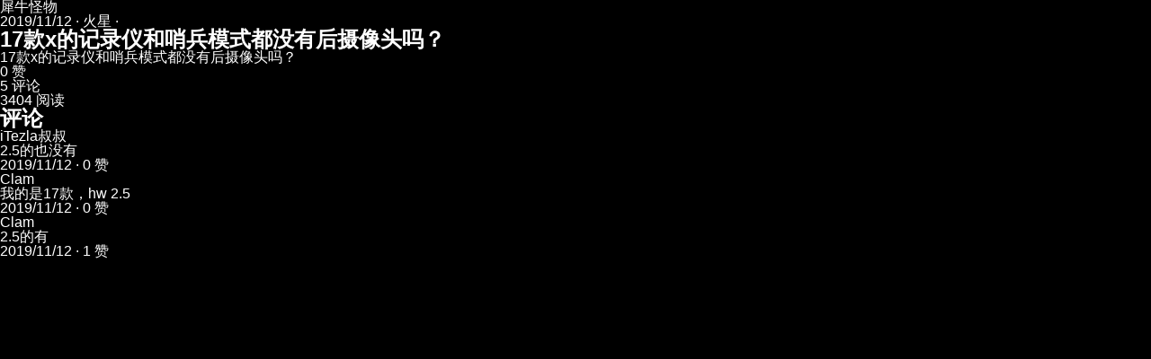

--- FILE ---
content_type: text/html; charset=utf-8
request_url: https://www.xiaote.com/r/5dca7ee91358aa0074a4ee7c
body_size: 8422
content:
<!DOCTYPE html><html lang="zh-CN" itemScope="" itemType="https://schema.org/WebSite"><head><meta charSet="utf-8"/><meta name="viewport" content="width=device-width,initial-scale=1"/><meta name="viewport" content="width=device-width, initial-scale=1, minimum-scale=1, maximum-scale=5, user-scalable=yes"/><link rel="stylesheet" href="/_next/static/css/96d66cde3ca693da.css" data-precedence="next"/><link rel="preload" as="script" fetchPriority="low" href="/_next/static/chunks/webpack-e79a9fff98869a64.js"/><script src="/_next/static/chunks/4bd1b696-183c3d94a1e703cf.js" async=""></script><script src="/_next/static/chunks/3794-92dd28a8d143ad5e.js" async=""></script><script src="/_next/static/chunks/main-app-d0eb7c0812fd537d.js" async=""></script><script src="/_next/static/chunks/8500-27ab90e35aa7c15c.js" async=""></script><script src="/_next/static/chunks/app/not-found-ba842cce2cedfb7e.js" async=""></script><link rel="preload" href="/_next/static/css/bdef247f6f442da0.css" as="style"/><meta name="next-size-adjust" content=""/><link rel="icon" href="/favicon.ico" sizes="any"/><link rel="icon" href="/favicon.ico" type="image/x-icon"/><meta name="theme-color" media="(prefers-color-scheme: dark)" content="#18191c"/><meta name="theme-color" media="(prefers-color-scheme: light)" content="#ffffff"/><title>17款x的记录仪和哨兵模式都没有后摄像头吗？ - 小特社区 | 小特社区</title><meta name="description" content="17款x的记录仪和哨兵模式都没有后摄像头吗？"/><meta name="author" content="犀牛怪物"/><meta name="keywords" content="特斯拉,小特社区"/><meta name="creator" content="小特科技(广州)有限公司"/><meta name="publisher" content="小特科技(广州)有限公司"/><meta name="robots" content="index, follow"/><meta name="googlebot" content="index, follow, max-video-preview:-1, max-image-preview:large, max-snippet:-1"/><meta name="format-detection" content="telephone=no"/><meta name="mobile-web-app-capable" content="yes"/><meta name="apple-mobile-web-app-capable" content="yes"/><meta name="apple-mobile-web-app-status-bar-style" content="black-translucent"/><meta name="article:author" content="犀牛怪物"/><meta name="article:published_time" content="2019-11-12T09:44:09.000Z"/><meta name="article:modified_time" content="2024-09-14T12:00:59.000Z"/><meta name="article:section" content="特斯拉社区"/><meta name="article:tag" content="特斯拉"/><meta name="og:locale" content="zh_CN"/><meta name="og:locale:alternate" content="zh_CN"/><meta name="article:author:url" content="https://www.xiaote.com/user/5d3d067d30863b0068fa2d91"/><link rel="canonical" href="https://www.xiaote.com/r/5dca7ee91358aa0074a4ee7c"/><meta property="og:title" content="17款x的记录仪和哨兵模式都没有后摄像头吗？"/><meta property="og:description" content="17款x的记录仪和哨兵模式都没有后摄像头吗？"/><meta property="og:url" content="https://www.xiaote.com/r/5dca7ee91358aa0074a4ee7c"/><meta property="og:site_name" content="小特社区"/><meta property="og:locale" content="zh_CN"/><meta property="og:type" content="article"/><meta property="article:published_time" content="2019-11-12T09:44:09.000Z"/><meta property="article:modified_time" content="2024-09-14T12:00:59.000Z"/><meta property="article:author" content="犀牛怪物"/><meta name="twitter:card" content="summary_large_image"/><meta name="twitter:creator" content="@犀牛怪物"/><meta name="twitter:title" content="17款x的记录仪和哨兵模式都没有后摄像头吗？"/><meta name="twitter:description" content="17款x的记录仪和哨兵模式都没有后摄像头吗？"/><link rel="icon" href="/favicon.ico?37c7fdfe2b09ac97" type="image/x-icon" sizes="56x56"/><script type="application/ld+json">{"@context":"https://schema.org","@type":"WebSite","name":"小特 - 首选特斯拉中文社区","alternateName":"小特社区","url":"https://www.xiaote.com/","description":"小特社区，特友们首选的特斯拉中文线上社区。在这里，与全世界的中文特斯拉车友们分享、吐槽你的用车点滴，特立不独行。提供特斯拉交付进度查询工具、订单进度查询、最新交付号段、特斯拉测速工具、电池健康度查询、灯光秀资源、车主手册、车友微信群、产品合作商务合作等服务。","inLanguage":"zh-CN","publisher":{"@type":"Organization","@id":"https://www.xiaote.com/#organization","name":"小特科技(广州)有限公司","url":"https://www.xiaote.com/","logo":{"@type":"ImageObject","url":"https://file.52tesla.com/fc7a47813fe3818a4562.jpg","width":1200,"height":630},"sameAs":[]},"potentialAction":{"@type":"SearchAction","target":{"@type":"EntryPoint","urlTemplate":"https://www.xiaote.com/search?q={search_term_string}"},"query-input":"required name=search_term_string"}}</script><script src="/_next/static/chunks/polyfills-42372ed130431b0a.js" noModule=""></script></head><body><div hidden=""><!--$--><!--/$--></div><script type="application/ld+json">{"@context":"https://schema.org","@graph":[{"@context":"https://schema.org","@type":"Article","@id":"https://www.xiaote.com/r/5dca7ee91358aa0074a4ee7c#article","headline":"17款x的记录仪和哨兵模式都没有后摄像头吗？","description":"17款x的记录仪和哨兵模式都没有后摄像头吗？","image":[],"datePublished":"2019-11-12T09:44:09.000Z","dateModified":"2024-09-14T12:00:59.000Z","author":{"@type":"Person","@id":"https://www.xiaote.com/user/5d3d067d30863b0068fa2d91","name":"犀牛怪物","url":"https://www.xiaote.com/user/5d3d067d30863b0068fa2d91","image":"https://file.xiaote.net/ugFgOCH3Ou4uXBmg2zz1Q0D.jpg?imageMogr2%2Fthumbnail%2F1280x%3E%2Fformat%2Fwebp%2Fignore-error%2F1"},"publisher":{"@type":"Organization","@id":"https://www.xiaote.com/#organization","name":"小特科技(广州)有限公司","logo":{"@type":"ImageObject","url":"https://file.52tesla.com/fc7a47813fe3818a4562.jpg","width":1200,"height":630}},"mainEntityOfPage":{"@type":"WebPage","@id":"https://www.xiaote.com/r/5dca7ee91358aa0074a4ee7c"},"url":"https://www.xiaote.com/r/5dca7ee91358aa0074a4ee7c","inLanguage":"zh-CN","interactionStatistic":[{"@type":"InteractionCounter","interactionType":{"@type":"LikeAction"},"userInteractionCount":0},{"@type":"InteractionCounter","interactionType":{"@type":"CommentAction"},"userInteractionCount":5},{"@type":"InteractionCounter","interactionType":{"@type":"ReadAction"},"userInteractionCount":3404}],"articleSection":"特斯拉社区","keywords":"特斯拉,小特社区","wordCount":22,"about":[]},{"@context":"https://schema.org","@type":"BreadcrumbList","itemListElement":[{"@type":"ListItem","position":1,"name":"首页","item":"https://www.xiaote.com/"},{"@type":"ListItem","position":2,"name":"17款x的记录仪和哨兵模式都没有后摄像头吗？","item":"https://www.xiaote.com/r/5dca7ee91358aa0074a4ee7c"}]},{"@context":"https://schema.org","@type":"Person","@id":"https://www.xiaote.com/user/5d3d067d30863b0068fa2d91","name":"犀牛怪物","url":"https://www.xiaote.com/user/5d3d067d30863b0068fa2d91","image":"https://file.xiaote.net/ugFgOCH3Ou4uXBmg2zz1Q0D.jpg?imageMogr2%2Fthumbnail%2F1280x%3E%2Fformat%2Fwebp%2Fignore-error%2F1"},{"@context":"https://schema.org","@type":"Comment","@id":"https://www.xiaote.com/r/5dca7ee91358aa0074a4ee7c#comments","about":{"@type":"Article","@id":"https://www.xiaote.com/r/5dca7ee91358aa0074a4ee7c#article"},"comment":[{"@type":"Comment","@id":"https://www.xiaote.com/r/5dca7ee91358aa0074a4ee7c#comment-5dca8704fc36ed00711d712f","author":{"@type":"Person","name":"iTezla叔叔","url":"https://www.xiaote.com/user/5a86cb309f5454004574bfe3","image":"https://file0.52tesla.com/xtbf/ceb6769c0620463e9566466605f27f5e/395693bd?x-oss-process=image%2F%2Fquality%2CQ_30%2Fformat%2Cwebp"},"text":"2.5的也没有","dateCreated":"2019-11-12T10:18:44.000Z","upvoteCount":0},{"@type":"Comment","@id":"https://www.xiaote.com/r/5dca7ee91358aa0074a4ee7c#comment-5dca807621b47e0069443a93","author":{"@type":"Person","name":"Clam","url":"https://www.xiaote.com/user/5b3e37f0ee920a003c15a929","image":"https://file.xiaote.net/8Lr79wSsTNvHZNY2eQ0SHFE.jpg?imageMogr2%2Fthumbnail%2F1280x%3E%2Fformat%2Fwebp%2Fignore-error%2F1"},"text":"我的是17款，hw 2.5","dateCreated":"2019-11-12T09:50:46.000Z","upvoteCount":0},{"@type":"Comment","@id":"https://www.xiaote.com/r/5dca7ee91358aa0074a4ee7c#comment-5dca80581358aa0074a4fe67","author":{"@type":"Person","name":"Clam","url":"https://www.xiaote.com/user/5b3e37f0ee920a003c15a929","image":"https://file.xiaote.net/8Lr79wSsTNvHZNY2eQ0SHFE.jpg?imageMogr2%2Fthumbnail%2F1280x%3E%2Fformat%2Fwebp%2Fignore-error%2F1"},"text":"2.5的有","dateCreated":"2019-11-12T09:50:16.000Z","upvoteCount":1}]}]}</script><style>img { display: none !important; }</style><article itemScope="" itemType="https://schema.org/Article"><div itemProp="author" itemScope="" itemType="https://schema.org/Person"><span itemProp="name">犀牛怪物</span></div><time itemProp="datePublished" dateTime="2019-11-12T09:44:09.000Z">2019/11/12<!-- --> · 火星 · </time><h1 itemProp="headline">17款x的记录仪和哨兵模式都没有后摄像头吗？</h1><div itemProp="articleBody">17款x的记录仪和哨兵模式都没有后摄像头吗？</div><div>0<!-- --> 赞</div><div>5<!-- --> 评论</div><div>3404<!-- --> 阅读</div><section><h2>评论</h2><div><div itemScope="" itemType="https://schema.org/Comment"><div itemProp="author" itemScope="" itemType="https://schema.org/Person"><span itemProp="name">iTezla叔叔</span></div><div itemProp="text">2.5的也没有</div><time itemProp="dateCreated" dateTime="2019-11-12T10:18:44.000Z">2019/11/12</time><span> · <!-- -->0<!-- --> 赞</span></div><div itemScope="" itemType="https://schema.org/Comment"><div itemProp="author" itemScope="" itemType="https://schema.org/Person"><span itemProp="name">Clam</span></div><div itemProp="text">我的是17款，hw 2.5</div><time itemProp="dateCreated" dateTime="2019-11-12T09:50:46.000Z">2019/11/12</time><span> · <!-- -->0<!-- --> 赞</span></div><div itemScope="" itemType="https://schema.org/Comment"><div itemProp="author" itemScope="" itemType="https://schema.org/Person"><span itemProp="name">Clam</span></div><div itemProp="text">2.5的有</div><time itemProp="dateCreated" dateTime="2019-11-12T09:50:16.000Z">2019/11/12</time><span> · <!-- -->1<!-- --> 赞</span></div></div></section></article><!--$--><!--/$--><script src="/_next/static/chunks/webpack-e79a9fff98869a64.js" id="_R_" async=""></script><script>(self.__next_f=self.__next_f||[]).push([0])</script><script>self.__next_f.push([1,"1:\"$Sreact.fragment\"\n3:I[7121,[],\"\"]\n4:I[4581,[],\"\"]\n6:I[484,[],\"OutletBoundary\"]\n7:\"$Sreact.suspense\"\n9:I[484,[],\"ViewportBoundary\"]\nb:I[484,[],\"MetadataBoundary\"]\nd:I[7123,[],\"\"]\ne:I[8500,[\"8500\",\"static/chunks/8500-27ab90e35aa7c15c.js\",\"4345\",\"static/chunks/app/not-found-ba842cce2cedfb7e.js\"],\"\"]\n:HL[\"/_next/static/media/4cf2300e9c8272f7-s.p.woff2\",\"font\",{\"crossOrigin\":\"\",\"type\":\"font/woff2\"}]\n:HL[\"/_next/static/css/96d66cde3ca693da.css\",\"style\"]\n:HL[\"/_next/static/css/bdef247f6f442da0.css\",\"style\"]\n"])</script><script>self.__next_f.push([1,"0:{\"P\":null,\"b\":\"iIRu87MzJm1PZWnAwVhmC\",\"c\":[\"\",\"r\",\"5dca7ee91358aa0074a4ee7c\"],\"q\":\"\",\"i\":false,\"f\":[[[\"\",{\"children\":[\"r\",{\"children\":[[\"id\",\"5dca7ee91358aa0074a4ee7c\",\"d\"],{\"children\":[\"__PAGE__\",{}]}]}]},\"$undefined\",\"$undefined\",true],[[\"$\",\"$1\",\"c\",{\"children\":[[[\"$\",\"link\",\"0\",{\"rel\":\"stylesheet\",\"href\":\"/_next/static/css/96d66cde3ca693da.css\",\"precedence\":\"next\",\"crossOrigin\":\"$undefined\",\"nonce\":\"$undefined\"}]],\"$L2\"]}],{\"children\":[[\"$\",\"$1\",\"c\",{\"children\":[null,[\"$\",\"$L3\",null,{\"parallelRouterKey\":\"children\",\"error\":\"$undefined\",\"errorStyles\":\"$undefined\",\"errorScripts\":\"$undefined\",\"template\":[\"$\",\"$L4\",null,{}],\"templateStyles\":\"$undefined\",\"templateScripts\":\"$undefined\",\"notFound\":\"$undefined\",\"forbidden\":\"$undefined\",\"unauthorized\":\"$undefined\"}]]}],{\"children\":[[\"$\",\"$1\",\"c\",{\"children\":[null,[\"$\",\"$L3\",null,{\"parallelRouterKey\":\"children\",\"error\":\"$undefined\",\"errorStyles\":\"$undefined\",\"errorScripts\":\"$undefined\",\"template\":[\"$\",\"$L4\",null,{}],\"templateStyles\":\"$undefined\",\"templateScripts\":\"$undefined\",\"notFound\":\"$undefined\",\"forbidden\":\"$undefined\",\"unauthorized\":\"$undefined\"}]]}],{\"children\":[[\"$\",\"$1\",\"c\",{\"children\":[\"$L5\",null,[\"$\",\"$L6\",null,{\"children\":[\"$\",\"$7\",null,{\"name\":\"Next.MetadataOutlet\",\"children\":\"$@8\"}]}]]}],{},null,false,false]},null,false,false]},null,false,false]},null,false,false],[\"$\",\"$1\",\"h\",{\"children\":[null,[\"$\",\"$L9\",null,{\"children\":\"$@a\"}],[\"$\",\"div\",null,{\"hidden\":true,\"children\":[\"$\",\"$Lb\",null,{\"children\":[\"$\",\"$7\",null,{\"name\":\"Next.Metadata\",\"children\":\"$@c\"}]}]}],[\"$\",\"meta\",null,{\"name\":\"next-size-adjust\",\"content\":\"\"}]]}],false]],\"m\":\"$undefined\",\"G\":[\"$d\",[]],\"S\":false}\n"])</script><script>self.__next_f.push([1,"2:[\"$\",\"html\",null,{\"lang\":\"zh-CN\",\"itemScope\":true,\"itemType\":\"https://schema.org/WebSite\",\"children\":[[\"$\",\"head\",null,{\"children\":[[\"$\",\"link\",null,{\"rel\":\"icon\",\"href\":\"/favicon.ico\",\"sizes\":\"any\"}],[\"$\",\"link\",null,{\"rel\":\"icon\",\"href\":\"/favicon.ico\",\"type\":\"image/x-icon\"}],[\"$\",\"meta\",null,{\"name\":\"viewport\",\"content\":\"width=device-width,initial-scale=1\"}],[\"$\",\"script\",null,{\"type\":\"application/ld+json\",\"dangerouslySetInnerHTML\":{\"__html\":\"{\\\"@context\\\":\\\"https://schema.org\\\",\\\"@type\\\":\\\"WebSite\\\",\\\"name\\\":\\\"小特 - 首选特斯拉中文社区\\\",\\\"alternateName\\\":\\\"小特社区\\\",\\\"url\\\":\\\"https://www.xiaote.com/\\\",\\\"description\\\":\\\"小特社区，特友们首选的特斯拉中文线上社区。在这里，与全世界的中文特斯拉车友们分享、吐槽你的用车点滴，特立不独行。提供特斯拉交付进度查询工具、订单进度查询、最新交付号段、特斯拉测速工具、电池健康度查询、灯光秀资源、车主手册、车友微信群、产品合作商务合作等服务。\\\",\\\"inLanguage\\\":\\\"zh-CN\\\",\\\"publisher\\\":{\\\"@type\\\":\\\"Organization\\\",\\\"@id\\\":\\\"https://www.xiaote.com/#organization\\\",\\\"name\\\":\\\"小特科技(广州)有限公司\\\",\\\"url\\\":\\\"https://www.xiaote.com/\\\",\\\"logo\\\":{\\\"@type\\\":\\\"ImageObject\\\",\\\"url\\\":\\\"https://file.52tesla.com/fc7a47813fe3818a4562.jpg\\\",\\\"width\\\":1200,\\\"height\\\":630},\\\"sameAs\\\":[]},\\\"potentialAction\\\":{\\\"@type\\\":\\\"SearchAction\\\",\\\"target\\\":{\\\"@type\\\":\\\"EntryPoint\\\",\\\"urlTemplate\\\":\\\"https://www.xiaote.com/search?q={search_term_string}\\\"},\\\"query-input\\\":\\\"required name=search_term_string\\\"}}\"}}]]}],[\"$\",\"body\",null,{\"children\":[\"$\",\"$L3\",null,{\"parallelRouterKey\":\"children\",\"error\":\"$undefined\",\"errorStyles\":\"$undefined\",\"errorScripts\":\"$undefined\",\"template\":[\"$\",\"$L4\",null,{}],\"templateStyles\":\"$undefined\",\"templateScripts\":\"$undefined\",\"notFound\":[[\"$\",\"div\",null,{\"className\":\"not-found_container__PhdHT\",\"children\":[\"$\",\"div\",null,{\"className\":\"not-found_content__eXtMa\",\"children\":[[\"$\",\"h1\",null,{\"className\":\"not-found_title__Vh7BH\",\"children\":\"404\"}],[\"$\",\"h2\",null,{\"className\":\"not-found_subtitle__vCZ2m\",\"children\":\"你来到了荒无人烟的火星\"}],[\"$\",\"$Le\",null,{\"href\":\"/\",\"className\":\"not-found_link__UkSHF\",\"children\":\"返回首页\"}]]}]}],[[\"$\",\"link\",\"0\",{\"rel\":\"stylesheet\",\"href\":\"/_next/static/css/bdef247f6f442da0.css\",\"precedence\":\"next\",\"crossOrigin\":\"$undefined\",\"nonce\":\"$undefined\"}]]],\"forbidden\":\"$undefined\",\"unauthorized\":\"$undefined\"}]}]]}]\n"])</script><script>self.__next_f.push([1,"a:[[\"$\",\"meta\",\"0\",{\"charSet\":\"utf-8\"}],[\"$\",\"meta\",\"1\",{\"name\":\"viewport\",\"content\":\"width=device-width, initial-scale=1, minimum-scale=1, maximum-scale=5, user-scalable=yes\"}],[\"$\",\"meta\",\"2\",{\"name\":\"theme-color\",\"media\":\"(prefers-color-scheme: dark)\",\"content\":\"#18191c\"}],[\"$\",\"meta\",\"3\",{\"name\":\"theme-color\",\"media\":\"(prefers-color-scheme: light)\",\"content\":\"#ffffff\"}]]\n"])</script><script>self.__next_f.push([1,"f:I[6869,[],\"IconMark\"]\n"])</script><script>self.__next_f.push([1,"c:[[\"$\",\"title\",\"0\",{\"children\":\"17款x的记录仪和哨兵模式都没有后摄像头吗？ - 小特社区 | 小特社区\"}],[\"$\",\"meta\",\"1\",{\"name\":\"description\",\"content\":\"17款x的记录仪和哨兵模式都没有后摄像头吗？\"}],[\"$\",\"meta\",\"2\",{\"name\":\"author\",\"content\":\"犀牛怪物\"}],[\"$\",\"meta\",\"3\",{\"name\":\"keywords\",\"content\":\"特斯拉,小特社区\"}],[\"$\",\"meta\",\"4\",{\"name\":\"creator\",\"content\":\"小特科技(广州)有限公司\"}],[\"$\",\"meta\",\"5\",{\"name\":\"publisher\",\"content\":\"小特科技(广州)有限公司\"}],[\"$\",\"meta\",\"6\",{\"name\":\"robots\",\"content\":\"index, follow\"}],[\"$\",\"meta\",\"7\",{\"name\":\"googlebot\",\"content\":\"index, follow, max-video-preview:-1, max-image-preview:large, max-snippet:-1\"}],[\"$\",\"meta\",\"8\",{\"name\":\"format-detection\",\"content\":\"telephone=no\"}],[\"$\",\"meta\",\"9\",{\"name\":\"mobile-web-app-capable\",\"content\":\"yes\"}],[\"$\",\"meta\",\"10\",{\"name\":\"apple-mobile-web-app-capable\",\"content\":\"yes\"}],[\"$\",\"meta\",\"11\",{\"name\":\"apple-mobile-web-app-status-bar-style\",\"content\":\"black-translucent\"}],[\"$\",\"meta\",\"12\",{\"name\":\"article:author\",\"content\":\"犀牛怪物\"}],[\"$\",\"meta\",\"13\",{\"name\":\"article:published_time\",\"content\":\"2019-11-12T09:44:09.000Z\"}],[\"$\",\"meta\",\"14\",{\"name\":\"article:modified_time\",\"content\":\"2024-09-14T12:00:59.000Z\"}],[\"$\",\"meta\",\"15\",{\"name\":\"article:section\",\"content\":\"特斯拉社区\"}],[\"$\",\"meta\",\"16\",{\"name\":\"article:tag\",\"content\":\"特斯拉\"}],[\"$\",\"meta\",\"17\",{\"name\":\"og:locale\",\"content\":\"zh_CN\"}],[\"$\",\"meta\",\"18\",{\"name\":\"og:locale:alternate\",\"content\":\"zh_CN\"}],[\"$\",\"meta\",\"19\",{\"name\":\"article:author:url\",\"content\":\"https://www.xiaote.com/user/5d3d067d30863b0068fa2d91\"}],[\"$\",\"link\",\"20\",{\"rel\":\"canonical\",\"href\":\"https://www.xiaote.com/r/5dca7ee91358aa0074a4ee7c\"}],[\"$\",\"meta\",\"21\",{\"property\":\"og:title\",\"content\":\"17款x的记录仪和哨兵模式都没有后摄像头吗？\"}],[\"$\",\"meta\",\"22\",{\"property\":\"og:description\",\"content\":\"17款x的记录仪和哨兵模式都没有后摄像头吗？\"}],[\"$\",\"meta\",\"23\",{\"property\":\"og:url\",\"content\":\"https://www.xiaote.com/r/5dca7ee91358aa0074a4ee7c\"}],[\"$\",\"meta\",\"24\",{\"property\":\"og:site_name\",\"content\":\"小特社区\"}],[\"$\",\"meta\",\"25\",{\"property\":\"og:locale\",\"content\":\"zh_CN\"}],[\"$\",\"meta\",\"26\",{\"property\":\"og:type\",\"content\":\"article\"}],[\"$\",\"meta\",\"27\",{\"property\":\"article:published_time\",\"content\":\"2019-11-12T09:44:09.000Z\"}],[\"$\",\"meta\",\"28\",{\"property\":\"article:modified_time\",\"content\":\"2024-09-14T12:00:59.000Z\"}],[\"$\",\"meta\",\"29\",{\"property\":\"article:author\",\"content\":\"犀牛怪物\"}],[\"$\",\"meta\",\"30\",{\"name\":\"twitter:card\",\"content\":\"summary_large_image\"}],[\"$\",\"meta\",\"31\",{\"name\":\"twitter:creator\",\"content\":\"@犀牛怪物\"}],[\"$\",\"meta\",\"32\",{\"name\":\"twitter:title\",\"content\":\"17款x的记录仪和哨兵模式都没有后摄像头吗？\"}],[\"$\",\"meta\",\"33\",{\"name\":\"twitter:description\",\"content\":\"17款x的记录仪和哨兵模式都没有后摄像头吗？\"}],[\"$\",\"link\",\"34\",{\"rel\":\"icon\",\"href\":\"/favicon.ico?37c7fdfe2b09ac97\",\"type\":\"image/x-icon\",\"sizes\":\"56x56\"}],[\"$\",\"$Lf\",\"35\",{}]]\n"])</script><script>self.__next_f.push([1,"8:null\n"])</script><script>self.__next_f.push([1,"10:Te89,"])</script><script>self.__next_f.push([1,"{\"@context\":\"https://schema.org\",\"@graph\":[{\"@context\":\"https://schema.org\",\"@type\":\"Article\",\"@id\":\"https://www.xiaote.com/r/5dca7ee91358aa0074a4ee7c#article\",\"headline\":\"17款x的记录仪和哨兵模式都没有后摄像头吗？\",\"description\":\"17款x的记录仪和哨兵模式都没有后摄像头吗？\",\"image\":[],\"datePublished\":\"2019-11-12T09:44:09.000Z\",\"dateModified\":\"2024-09-14T12:00:59.000Z\",\"author\":{\"@type\":\"Person\",\"@id\":\"https://www.xiaote.com/user/5d3d067d30863b0068fa2d91\",\"name\":\"犀牛怪物\",\"url\":\"https://www.xiaote.com/user/5d3d067d30863b0068fa2d91\",\"image\":\"https://file.xiaote.net/ugFgOCH3Ou4uXBmg2zz1Q0D.jpg?imageMogr2%2Fthumbnail%2F1280x%3E%2Fformat%2Fwebp%2Fignore-error%2F1\"},\"publisher\":{\"@type\":\"Organization\",\"@id\":\"https://www.xiaote.com/#organization\",\"name\":\"小特科技(广州)有限公司\",\"logo\":{\"@type\":\"ImageObject\",\"url\":\"https://file.52tesla.com/fc7a47813fe3818a4562.jpg\",\"width\":1200,\"height\":630}},\"mainEntityOfPage\":{\"@type\":\"WebPage\",\"@id\":\"https://www.xiaote.com/r/5dca7ee91358aa0074a4ee7c\"},\"url\":\"https://www.xiaote.com/r/5dca7ee91358aa0074a4ee7c\",\"inLanguage\":\"zh-CN\",\"interactionStatistic\":[{\"@type\":\"InteractionCounter\",\"interactionType\":{\"@type\":\"LikeAction\"},\"userInteractionCount\":0},{\"@type\":\"InteractionCounter\",\"interactionType\":{\"@type\":\"CommentAction\"},\"userInteractionCount\":5},{\"@type\":\"InteractionCounter\",\"interactionType\":{\"@type\":\"ReadAction\"},\"userInteractionCount\":3404}],\"articleSection\":\"特斯拉社区\",\"keywords\":\"特斯拉,小特社区\",\"wordCount\":22,\"about\":[]},{\"@context\":\"https://schema.org\",\"@type\":\"BreadcrumbList\",\"itemListElement\":[{\"@type\":\"ListItem\",\"position\":1,\"name\":\"首页\",\"item\":\"https://www.xiaote.com/\"},{\"@type\":\"ListItem\",\"position\":2,\"name\":\"17款x的记录仪和哨兵模式都没有后摄像头吗？\",\"item\":\"https://www.xiaote.com/r/5dca7ee91358aa0074a4ee7c\"}]},{\"@context\":\"https://schema.org\",\"@type\":\"Person\",\"@id\":\"https://www.xiaote.com/user/5d3d067d30863b0068fa2d91\",\"name\":\"犀牛怪物\",\"url\":\"https://www.xiaote.com/user/5d3d067d30863b0068fa2d91\",\"image\":\"https://file.xiaote.net/ugFgOCH3Ou4uXBmg2zz1Q0D.jpg?imageMogr2%2Fthumbnail%2F1280x%3E%2Fformat%2Fwebp%2Fignore-error%2F1\"},{\"@context\":\"https://schema.org\",\"@type\":\"Comment\",\"@id\":\"https://www.xiaote.com/r/5dca7ee91358aa0074a4ee7c#comments\",\"about\":{\"@type\":\"Article\",\"@id\":\"https://www.xiaote.com/r/5dca7ee91358aa0074a4ee7c#article\"},\"comment\":[{\"@type\":\"Comment\",\"@id\":\"https://www.xiaote.com/r/5dca7ee91358aa0074a4ee7c#comment-5dca8704fc36ed00711d712f\",\"author\":{\"@type\":\"Person\",\"name\":\"iTezla叔叔\",\"url\":\"https://www.xiaote.com/user/5a86cb309f5454004574bfe3\",\"image\":\"https://file0.52tesla.com/xtbf/ceb6769c0620463e9566466605f27f5e/395693bd?x-oss-process=image%2F%2Fquality%2CQ_30%2Fformat%2Cwebp\"},\"text\":\"2.5的也没有\",\"dateCreated\":\"2019-11-12T10:18:44.000Z\",\"upvoteCount\":0},{\"@type\":\"Comment\",\"@id\":\"https://www.xiaote.com/r/5dca7ee91358aa0074a4ee7c#comment-5dca807621b47e0069443a93\",\"author\":{\"@type\":\"Person\",\"name\":\"Clam\",\"url\":\"https://www.xiaote.com/user/5b3e37f0ee920a003c15a929\",\"image\":\"https://file.xiaote.net/8Lr79wSsTNvHZNY2eQ0SHFE.jpg?imageMogr2%2Fthumbnail%2F1280x%3E%2Fformat%2Fwebp%2Fignore-error%2F1\"},\"text\":\"我的是17款，hw 2.5\",\"dateCreated\":\"2019-11-12T09:50:46.000Z\",\"upvoteCount\":0},{\"@type\":\"Comment\",\"@id\":\"https://www.xiaote.com/r/5dca7ee91358aa0074a4ee7c#comment-5dca80581358aa0074a4fe67\",\"author\":{\"@type\":\"Person\",\"name\":\"Clam\",\"url\":\"https://www.xiaote.com/user/5b3e37f0ee920a003c15a929\",\"image\":\"https://file.xiaote.net/8Lr79wSsTNvHZNY2eQ0SHFE.jpg?imageMogr2%2Fthumbnail%2F1280x%3E%2Fformat%2Fwebp%2Fignore-error%2F1\"},\"text\":\"2.5的有\",\"dateCreated\":\"2019-11-12T09:50:16.000Z\",\"upvoteCount\":1}]}]}"])</script><script>self.__next_f.push([1,"5:[[\"$\",\"script\",null,{\"type\":\"application/ld+json\",\"dangerouslySetInnerHTML\":{\"__html\":\"$10\"}}],\"$L11\",\"$L12\"]\n"])</script><script>self.__next_f.push([1,"11:[\"$\",\"style\",null,{\"dangerouslySetInnerHTML\":{\"__html\":\"img { display: none !important; }\"}}]\n"])</script><script>self.__next_f.push([1,"12:[\"$\",\"article\",null,{\"itemScope\":true,\"itemType\":\"https://schema.org/Article\",\"children\":[[\"$\",\"div\",null,{\"itemProp\":\"author\",\"itemScope\":true,\"itemType\":\"https://schema.org/Person\",\"children\":[\"$\",\"span\",null,{\"itemProp\":\"name\",\"children\":\"犀牛怪物\"}]}],false,[\"$\",\"time\",null,{\"itemProp\":\"datePublished\",\"dateTime\":\"2019-11-12T09:44:09.000Z\",\"children\":[\"2019/11/12\",\" · 火星 · \"]}],[\"$\",\"h1\",null,{\"itemProp\":\"headline\",\"children\":\"17款x的记录仪和哨兵模式都没有后摄像头吗？\"}],[\"$\",\"div\",null,{\"itemProp\":\"articleBody\",\"children\":\"17款x的记录仪和哨兵模式都没有后摄像头吗？\"}],\"$undefined\",false,[\"$\",\"div\",null,{\"children\":[0,\" 赞\"]}],[\"$\",\"div\",null,{\"children\":[5,\" 评论\"]}],[\"$\",\"div\",null,{\"children\":[3404,\" 阅读\"]}],[\"$\",\"section\",null,{\"children\":[[\"$\",\"h2\",null,{\"children\":\"评论\"}],false,[\"$\",\"div\",null,{\"children\":[[\"$\",\"div\",\"5dca8704fc36ed00711d712f\",{\"itemScope\":true,\"itemType\":\"https://schema.org/Comment\",\"children\":[[\"$\",\"div\",null,{\"itemProp\":\"author\",\"itemScope\":true,\"itemType\":\"https://schema.org/Person\",\"children\":[\"$\",\"span\",null,{\"itemProp\":\"name\",\"children\":\"iTezla叔叔\"}]}],[\"$\",\"div\",null,{\"itemProp\":\"text\",\"children\":\"2.5的也没有\"}],[\"$\",\"time\",null,{\"itemProp\":\"dateCreated\",\"dateTime\":\"2019-11-12T10:18:44.000Z\",\"children\":\"2019/11/12\"}],[\"$\",\"span\",null,{\"children\":[\" · \",0,\" 赞\"]}]]}],[\"$\",\"div\",\"5dca807621b47e0069443a93\",{\"itemScope\":true,\"itemType\":\"https://schema.org/Comment\",\"children\":[[\"$\",\"div\",null,{\"itemProp\":\"author\",\"itemScope\":true,\"itemType\":\"https://schema.org/Person\",\"children\":[\"$\",\"span\",null,{\"itemProp\":\"name\",\"children\":\"Clam\"}]}],[\"$\",\"div\",null,{\"itemProp\":\"text\",\"children\":\"我的是17款，hw 2.5\"}],[\"$\",\"time\",null,{\"itemProp\":\"dateCreated\",\"dateTime\":\"2019-11-12T09:50:46.000Z\",\"children\":\"2019/11/12\"}],[\"$\",\"span\",null,{\"children\":[\" · \",0,\" 赞\"]}]]}],[\"$\",\"div\",\"5dca80581358aa0074a4fe67\",{\"itemScope\":true,\"itemType\":\"https://schema.org/Comment\",\"children\":[[\"$\",\"div\",null,{\"itemProp\":\"author\",\"itemScope\":true,\"itemType\":\"https://schema.org/Person\",\"children\":[\"$\",\"span\",null,{\"itemProp\":\"name\",\"children\":\"Clam\"}]}],[\"$\",\"div\",null,{\"itemProp\":\"text\",\"children\":\"2.5的有\"}],[\"$\",\"time\",null,{\"itemProp\":\"dateCreated\",\"dateTime\":\"2019-11-12T09:50:16.000Z\",\"children\":\"2019/11/12\"}],[\"$\",\"span\",null,{\"children\":[\" · \",1,\" 赞\"]}]]}]]}]]}]]}]\n"])</script></body></html>

--- FILE ---
content_type: text/css; charset=UTF-8
request_url: https://www.xiaote.com/_next/static/css/bdef247f6f442da0.css
body_size: -201
content:
.not-found_container__PhdHT{position:fixed!important;top:0!important;left:0!important;right:0!important;bottom:0!important;width:100vw!important;height:100vh!important;display:flex!important;flex-direction:column!important;align-items:center!important;justify-content:center!important;background:#18191c!important;z-index:9999!important;margin:0!important;padding:0!important}.not-found_content__eXtMa{text-align:center}.not-found_title__Vh7BH{font-size:9rem;font-weight:700;color:white;margin-bottom:1rem;margin-top:0;line-height:1.2}.not-found_subtitle__vCZ2m{font-size:1.5rem;color:white;margin-bottom:3rem;margin-top:0;line-height:1.5}.not-found_link__UkSHF{color:#999999;font-size:1.125rem;text-decoration:none;transition:color .2s ease}.not-found_link__UkSHF:hover{color:white}